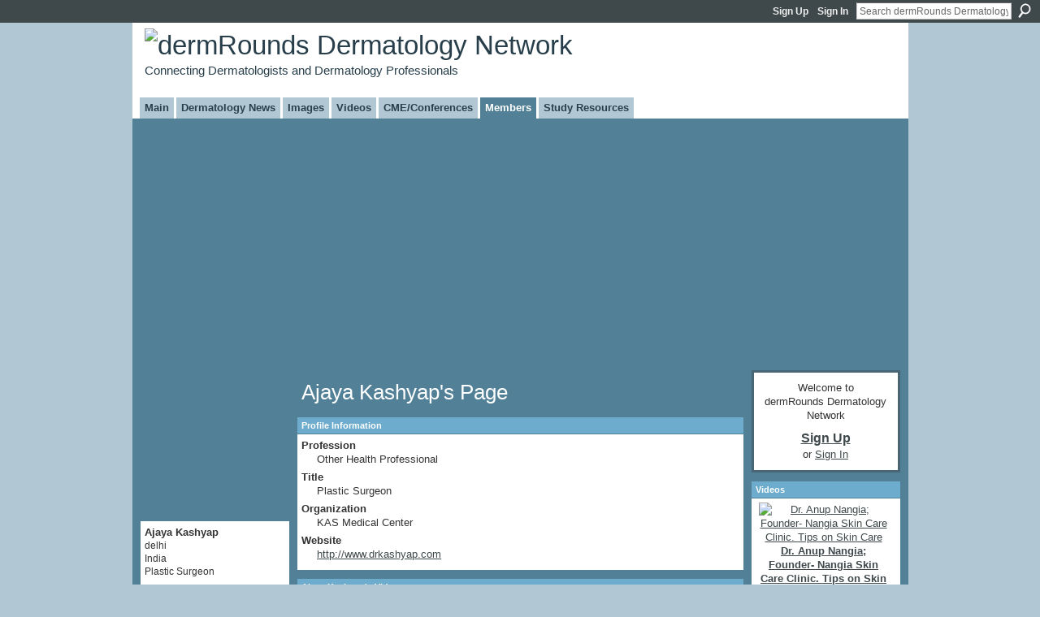

--- FILE ---
content_type: text/html; charset=UTF-8
request_url: https://community.dermrounds.com/profiles/profile/show?id=AjayaKashyap198
body_size: 38816
content:
<!DOCTYPE html>
<html lang="en" xmlns:og="http://ogp.me/ns#">
    <head data-layout-view="default">
<script>
    window.dataLayer = window.dataLayer || [];
        </script>
<!-- Google Tag Manager -->
<script>(function(w,d,s,l,i){w[l]=w[l]||[];w[l].push({'gtm.start':
new Date().getTime(),event:'gtm.js'});var f=d.getElementsByTagName(s)[0],
j=d.createElement(s),dl=l!='dataLayer'?'&l='+l:'';j.async=true;j.src=
'https://www.googletagmanager.com/gtm.js?id='+i+dl;f.parentNode.insertBefore(j,f);
})(window,document,'script','dataLayer','GTM-T5W4WQ');</script>
<!-- End Google Tag Manager -->
        <script>(function(){var d={date:8,app:"s",host:"s",ip:4,ua:"s",user:"s",url:"s",html:4,css:4,render:4,js:4,nlr:4,nlr_eval:4,img:4,embed:4,obj:4,mcc:4,mcr:4,mct:4,nac:4,pac:4,l_t:"s"},h=document,e="getElementsByTagName",i=window,c=function(){return(new Date).getTime()},f=c(),g={},b={},a={},j=i.bzplcm={listen:{},start:function(k){b[k]=c();return j},stop:function(k){g[k]=c()-b[k];return j},ts:function(k){g[k]=c()-f;return j},abs_ts:function(k){g[k]=c();return j},add:function(l){for(var k in l){if("function"!=typeof l[k]){a[k]=l[k]}}},send:function(){if(!g.he){j.ts("he")}a.date=["xdate"];a.host=["xhost"];a.ip=["xip"];a.ua=["xua"];a.url=["xpath"];a.html=g.he-g.hb;a.css=g.ca-g.cb;a.render=g.jb-g.hb;a.js=g.ja-g.jb;a.nlr=g.nr-g.ns;a.nlr_eval=g.ni+g.ne;a.img=h[e]("img").length;a.embed=h[e]("embed").length;a.obj=h[e]("object").length;if(i.xg&&i.xg.xnTrackEvent){i.xg.xnTrackEvent(d,"BazelCSPerfLite",a)}}}})();</script><script>if(window.bzplcm)window.bzplcm.ts('hb')</script>    <meta http-equiv="Content-Type" content="text/html; charset=utf-8" />
    <title>Ajaya Kashyap&#039;s Page - dermRounds Dermatology Network</title>
    <link rel="icon" href="https://community.dermrounds.com/favicon.ico" type="image/x-icon" />
    <link rel="SHORTCUT ICON" href="https://community.dermrounds.com/favicon.ico" type="image/x-icon" />
    <meta name="description" content="Ajaya Kashyap's Page on dermRounds Dermatology Network" />
    <meta name="keywords" content="private, dermpath, social, dermatologist, dermatology, physician, jobs, mohs, derm, network" />
<meta name="title" content="Ajaya Kashyap&#039;s Page" />
<meta property="og:type" content="website" />
<meta property="og:url" content="https://community.dermrounds.com/profiles/profile/show?id=AjayaKashyap198" />
<meta property="og:title" content="Ajaya Kashyap&#039;s Page" />
<meta property="og:image" content="https://storage.ning.com/topology/rest/1.0/file/get/2808509015?profile=original&amp;width=183&amp;height=183&amp;crop=1%3A1">
<meta name="twitter:card" content="summary" />
<meta name="twitter:title" content="Ajaya Kashyap&#039;s Page" />
<meta name="twitter:description" content="Ajaya Kashyap's Page on dermRounds Dermatology Network" />
<meta name="twitter:image" content="https://storage.ning.com/topology/rest/1.0/file/get/2808509015?profile=original&amp;width=183&amp;height=183&amp;crop=1%3A1" />
<link rel="image_src" href="https://storage.ning.com/topology/rest/1.0/file/get/2808509015?profile=original&amp;width=183&amp;height=183&amp;crop=1%3A1" />
<script type="text/javascript">
    djConfig = { preventBackButtonFix: false, isDebug: false }
ning = {"CurrentApp":{"premium":true,"iconUrl":"https:\/\/storage.ning.com\/topology\/rest\/1.0\/file\/get\/2751541274?profile=UPSCALE_150x150","url":"httpsDermRounds.ning.com","domains":["community.dermrounds.com"],"online":true,"privateSource":true,"id":"DermRounds","appId":1980062,"description":"Connecting Dermatology: Social and Professional networking restricted to dermatologists, dermatology professionals, and skin care experts.","name":"dermRounds Dermatology Network","owner":"1nnwckox3orr","createdDate":"2008-01-18T05:08:53.000Z","runOwnAds":false,"category":{"private":null,"dermpath":null,"social":null,"dermatologist":null,"dermatology":null,"physician":null,"jobs":null,"mohs":null,"derm":null,"network":null},"tags":["private","dermpath","social","dermatologist","dermatology","physician","jobs","mohs","derm","network"]},"CurrentProfile":null,"maxFileUploadSize":7};
        (function(){
            if (!window.ning) { return; }

            var age, gender, rand, obfuscated, combined;

            obfuscated = document.cookie.match(/xgdi=([^;]+)/);
            if (obfuscated) {
                var offset = 100000;
                obfuscated = parseInt(obfuscated[1]);
                rand = obfuscated / offset;
                combined = (obfuscated % offset) ^ rand;
                age = combined % 1000;
                gender = (combined / 1000) & 3;
                gender = (gender == 1 ? 'm' : gender == 2 ? 'f' : 0);
                ning.viewer = {"age":age,"gender":gender};
            }
        })();

        if (window.location.hash.indexOf('#!/') == 0) {
        window.location.replace(window.location.hash.substr(2));
    }
    window.xg = window.xg || {};
xg.captcha = {
    'shouldShow': false,
    'siteKey': '6Ldf3AoUAAAAALPgNx2gcXc8a_5XEcnNseR6WmsT'
};
xg.addOnRequire = function(f) { xg.addOnRequire.functions.push(f); };
xg.addOnRequire.functions = [];
xg.addOnFacebookLoad = function (f) { xg.addOnFacebookLoad.functions.push(f); };
xg.addOnFacebookLoad.functions = [];
xg._loader = {
    p: 0,
    loading: function(set) {  this.p++; },
    onLoad: function(set) {
                this.p--;
        if (this.p == 0 && typeof(xg._loader.onDone) == 'function') {
            xg._loader.onDone();
        }
    }
};
xg._loader.loading('xnloader');
if (window.bzplcm) {
    window.bzplcm._profileCount = 0;
    window.bzplcm._profileSend = function() { if (window.bzplcm._profileCount++ == 1) window.bzplcm.send(); };
}
xg._loader.onDone = function() {
            if(window.bzplcm)window.bzplcm.start('ni');
        xg.shared.util.parseWidgets();    var addOnRequireFunctions = xg.addOnRequire.functions;
    xg.addOnRequire = function(f) { f(); };
    try {
        if (addOnRequireFunctions) { dojo.lang.forEach(addOnRequireFunctions, function(onRequire) { onRequire.apply(); }); }
    } catch (e) {
        if(window.bzplcm)window.bzplcm.ts('nx').send();
        throw e;
    }
    if(window.bzplcm) { window.bzplcm.stop('ni'); window.bzplcm._profileSend(); }
};
window.xn = { track: { event: function() {}, pageView: function() {}, registerCompletedFlow: function() {}, registerError: function() {}, timer: function() { return { lapTime: function() {} }; } } };</script>

<style type="text/css" media="screen,projection">
#xg_navigation ul div.xg_subtab ul li a {
    color:#858585;
    background:#0B1114;
}
#xg_navigation ul div.xg_subtab ul li a:hover {
    color:#B8B8B8;
    background:#263B46;
}
</style>
<script>if(window.bzplcm)window.bzplcm.ts('cb')</script>
<style type="text/css" media="screen,projection">
@import url("https://static.ning.com/socialnetworkmain/widgets/index/css/common.min.css?xn_version=1229287718");
@import url("https://static.ning.com/socialnetworkmain/widgets/profiles/css/component.min.css?xn_version=467783652");

</style>

<style type="text/css" media="screen,projection">
@import url("/generated-69468fd0e6a886-71212054-css?xn_version=202512201152");

</style>

<style type="text/css" media="screen,projection">
@import url("/generated-69468fd0bf3973-24761605-css?xn_version=202512201152");

</style>

<!--[if IE 6]>
    <link rel="stylesheet" type="text/css" href="https://static.ning.com/socialnetworkmain/widgets/index/css/common-ie6.min.css?xn_version=463104712" />
<![endif]-->
<!--[if IE 7]>
<link rel="stylesheet" type="text/css" href="https://static.ning.com/socialnetworkmain/widgets/index/css/common-ie7.css?xn_version=2712659298" />
<![endif]-->
<script>if(window.bzplcm)window.bzplcm.ts('ca')</script><link rel="EditURI" type="application/rsd+xml" title="RSD" href="https://community.dermrounds.com/profiles/blog/rsd" />

    </head>
    <body>
<!-- Google Tag Manager (noscript) -->
<noscript><iframe src="https://www.googletagmanager.com/ns.html?id=GTM-T5W4WQ"
height="0" width="0" style="display:none;visibility:hidden"></iframe></noscript>
<!-- End Google Tag Manager (noscript) -->
                <div id="xn_bar">
            <div id="xn_bar_menu">
                <div id="xn_bar_menu_branding" >
                                    </div>

                <div id="xn_bar_menu_more">
                    <form id="xn_bar_menu_search" method="GET" action="https://community.dermrounds.com/main/search/search">
                        <fieldset>
                            <input type="text" name="q" id="xn_bar_menu_search_query" value="Search dermRounds Dermatology Network" _hint="Search dermRounds Dermatology Network" accesskey="4" class="text xj_search_hint" />
                            <a id="xn_bar_menu_search_submit" href="#" onclick="document.getElementById('xn_bar_menu_search').submit();return false">Search</a>
                        </fieldset>
                    </form>
                </div>

                            <ul id="xn_bar_menu_tabs">
                                            <li><a href="https://community.dermrounds.com/main/authorization/signUp?target=https%3A%2F%2Fcommunity.dermrounds.com%2Fprofiles%2Fprofile%2Fshow%3Fid%3DAjayaKashyap198">Sign Up</a></li>
                                                <li><a href="https://community.dermrounds.com/main/authorization/signIn?target=https%3A%2F%2Fcommunity.dermrounds.com%2Fprofiles%2Fprofile%2Fshow%3Fid%3DAjayaKashyap198">Sign In</a></li>
                                    </ul>
                        </div>
        </div>
        
        <div id="xg_ad_above_header" class="xg_ad xj_ad_above_header"></div>
        <div id="xg" class="xg_theme xg_widget_profiles xg_widget_profiles_profile xg_widget_profiles_profile_show" data-layout-pack="classic">
            <div id="xg_head">
                <div id="xg_masthead">
                    <p id="xg_sitename"><a id="application_name_header_link" href="/"><img src="https://storage.ning.com/topology/rest/1.0/file/get/2808508689?profile=RESIZE_320x320" alt="dermRounds Dermatology Network"></a></p>
                    <p id="xg_sitedesc" class="xj_site_desc">Connecting Dermatologists and Dermatology Professionals</p>
                </div>
                <div id="xg_navigation">
                    <ul>
    <li id="xg_tab_main" class="xg_subtab"><a href="/"><span>Main</span></a></li><li id="xg_tab_blogs" class="xg_subtab"><a href="/profiles/blog/list"><span>Dermatology News</span></a></li><li id="xg_tab_photo" class="xg_subtab"><a href="/photo"><span>Images</span></a></li><li id="xg_tab_video" class="xg_subtab"><a href="/video"><span>Videos</span></a></li><li id="xg_tab_events" class="xg_subtab"><a href="/events"><span>CME/Conferences</span></a></li><li id="xg_tab_members" class="xg_subtab this"><a href="/profiles/members/"><span>Members</span></a></li><li id="xg_tab_xn0" class="xg_subtab"><a href="/page/study-resources"><span>Study Resources</span></a></li></ul>

                </div>
            </div>
            
            <div id="xg_body">
                
                <div class="xg_column xg_span-16 xj_classic_canvas">
                    <div  class='xg_colgroup first-child last-child'>
<div _maxEmbedWidth="730" _columnCount="3"  class='xg_3col first-child'>
<div  class='xg_colgroup last-child'>
<div _maxEmbedWidth="171" _columnCount="1"  id="xg_layout_column_1" class='xg_1col first-child'>
<div class="xg_module xg_module_with_dialog module_user_summary">
    <div class="module_user_thumbnail">
        <div>
            <span class="table_img dy-avatar dy-avatar-full-width "><img id="xj_photo_img_tag" _origImgUrl="https://storage.ning.com/topology/rest/1.0/file/get/2808509015?profile=original" class="photo " src="https://storage.ning.com/topology/rest/1.0/file/get/2808509015?profile=original&amp;width=184&amp;height=184&amp;crop=1%3A1" alt="" /></span>        </div>
    </div><!-- module_user_thumbnail -->
    <div class="xg_module_body profile vcard">
        <dl class="last-child">
            <dt class="fn">
                <span class="fn">Ajaya Kashyap</span>
                <span><ul class="member_detail"><li>delhi</li><li>India</li><li>Plastic Surgeon</li></ul></span>            </dt>
            	            <dd class="profile-social-buttons">        <a class="post_to_facebook xj_post_to_facebook" href="http://www.facebook.com/share.php?u=https%3A%2F%2Fcommunity.dermrounds.com%2Fprofiles%2Fprofile%2Fshow%3Fid%3DAjayaKashyap198%26xg_source%3Dfacebookshare&amp;t=" _url="https://community.dermrounds.com/profiles/profile/show?id=AjayaKashyap198&amp;xg_source=facebookshare" _title="" _log="{&quot;module&quot;:&quot;profiles&quot;,&quot;page&quot;:&quot;profile&quot;,&quot;action&quot;:&quot;show&quot;}">Share on Facebook</a>
    <a href="http://www.myspace.com/Modules/PostTo/Pages/?t=Checking%20out%20Ajaya%20Kashyap%27s%20Profile%20on%20dermRounds%20Dermatology%20Network%3A&c=Ajaya%20Kashyap&u=https%3A%2F%2Fcommunity.dermrounds.com%2Fprofiles%2Fprofile%2Fshow%3Fid%3DAjayaKashyap198&l=2" class="post_to_myspace" target="_blank">MySpace</a>            <script>!function(d,s,id){var js,fjs=d.getElementsByTagName(s)[0];if(!d.getElementById(id)){js=d.createElement(s);js.id=id;js.src="//platform.twitter.com/widgets.js";fjs.parentNode.insertBefore(js,fjs);}}(document,"script","twitter-wjs");</script>
                    <span class="xg_tweet">
        <a href="https://twitter.com/share" class="post_to_twitter twitter-share-button" target="_blank"
            data-text="Checking out Ajaya Kashyap&#039;s Profile on dermRounds Dermatology Network:" data-url="https://community.dermrounds.com/profiles/profile/show?id=AjayaKashyap198" data-count="none" data-dnt="true">Tweet</a>
        </span>
        </dd>        </dl>
    </div>
    <div class="xg_module_body">
        <ul class="nobullets last-child">
            <li class="disabled">Blog Posts</li><li class="disabled">Events</li><li class="disabled">Photos</li><li class="disabled">Photo Albums</li><li><a href="https://community.dermrounds.com/video/video/listForContributor?screenName=3frgjg784fyn8">Videos</a> (2)</li>        </ul>
    </div>

    </div>
 
&nbsp;</div>
<div _maxEmbedWidth="540" _columnCount="2"  id="xg_layout_column_2" class='xg_2col last-child'>
    <div class="xg_headline">
<div class="tb"><h1>Ajaya Kashyap&#039;s Page</h1>
    </div>
</div>
<div class="xg_module module_about_user">
    <div class="xg_module_head">
		<h2>Profile Information</h2>
                    </div>
            <div class="xg_module_body">
                    <dl >
                <dt>Profession</dt>
                <dd>Other Health Professional</dd>
            </dl>
                                <dl >
                <dt>Title</dt>
                <dd>Plastic Surgeon</dd>
            </dl>
                                <dl >
                <dt>Organization</dt>
                <dd>KAS Medical Center</dd>
            </dl>
                                <dl >
                <dt>Website</dt>
                <dd><a rel=nofollow href="http://www.drkashyap.com">http://www.drkashyap.com</a></dd>
            </dl>
                            </div>
    </div>
<div class="xg_module module_video" data-module_name="video">
    <div class="xg_module_head">
        <h2>Ajaya Kashyap&#039;s Videos</h2>
    </div>
    <div class="xg_module_body body_large">
  <ul class="clist">
      <li>
        <div class="ib">
                <a href="https://community.dermrounds.com/video/male-rhinoplasty-for-droopy-and-crooked-nose-by-dr-kashyap">
        <img  src="https://storage.ning.com/topology/rest/1.0/file/get/4390015235?profile=RESIZE_710x&amp;ss=00%3A00%3A01.000&amp;width=136" alt="Male Rhinoplasty for Droopy and Crooked Nose by Dr Kashyap" width="136" />
    </a>
        </div>
        <div class="tb">
            <h3><a href="https://community.dermrounds.com/video/male-rhinoplasty-for-droopy-and-crooked-nose-by-dr-kashyap">
                Male Rhinoplasty for Droopy and Crooked Nose by Dr Kashyap            </a></h3>
                        <p class="xg_lightfont">
                Added by <a class="xg_lightfont" href="http://community.dermrounds.com/profile/AjayaKashyap198">Ajaya Kashyap</a>                            </p>
                    </div>
    </li>
        <li>
        <div class="ib">
                <a href="https://community.dermrounds.com/video/upper-and-lower-lip-reduction-surgery-in-delhi-india">
        <img  src="https://storage.ning.com/topology/rest/1.0/file/get/4379078062?profile=RESIZE_710x&amp;ss=00%3A00%3A01.000&amp;width=136" alt="Upper and Lower Lip Reduction Surgery in Delhi, India" width="136" />
    </a>
        </div>
        <div class="tb">
            <h3><a href="https://community.dermrounds.com/video/upper-and-lower-lip-reduction-surgery-in-delhi-india">
                Upper and Lower Lip Reduction Surgery in Delhi, India            </a></h3>
                        <p class="xg_lightfont">
                Added by <a class="xg_lightfont" href="http://community.dermrounds.com/profile/AjayaKashyap198">Ajaya Kashyap</a>                            </p>
                    </div>
    </li>
      </ul>
</div>
        <div class="xg_module_foot">
            <ul>
                <li class="left"><a class="xg_sprite xg_sprite-add" href="https://community.dermrounds.com/video/video/chooseUploader">Add Videos</a></li>
                <li class="right"><a href="https://community.dermrounds.com/video/video/listForContributor?screenName=3frgjg784fyn8">View All</a></li>
                                    <li class="right video-facebook-share" style="display:none; margin-right:10px;"><a target="_blank"
                        href="https://www.facebook.com/share.php?u=https%3A%2F%2Fcommunity.dermrounds.com%2Fvideo%2Fvideo%2FlistForContributor%3FscreenName%3D3frgjg784fyn8%26from%3Dfb"><img src="https://static.ning.com/socialnetworkmain/widgets/index/gfx/icon/facebook.gif?xn_version=2156446720" alt="Facebook" /></a></li>
                    <script>
                        xg.addOnRequire(function () {
                            x$('.module_video').mouseover(function () { x$(this).find('.video-facebook-share').show(); })
                                    .mouseout(function () { x$(this).find('.video-facebook-share').hide(); });
                        });
                    </script>
                            </ul>
        </div>
    </div>
<div class="no_cross_container xg_module xg_module_comment_wall">
    <div id="com" class="xg_module_head">
    <h2 id="chatter_box_heading" numComments="1">Comment Wall (1 comment)</h2>
</div>            <div class="xg_module_body">
            <a name="add_comment"></a>
  <h3>You need to be a member of dermRounds Dermatology Network to add comments!</h3>
             <p><a href="https://community.dermrounds.com/main/authorization/signUp?target=https%3A%2F%2Fcommunity.dermrounds.com%2Fprofiles%2Fprofile%2Fshow%3Fid%3DAjayaKashyap198">Join dermRounds Dermatology Network</a></p>
          </div>
        <div class="xg_module_body xj_ajax">
            <div id="xg_profiles_chatterwall_list" _scrollTo="">
<dl id="chatter-1980062:Comment:64685" class="comment vcard xg_lightborder last-child">    <dt>At 1:43pm on May 1, 2020, <a class="fn url" href="/profile/MarisAhmed"><span class="table_img dy-avatar dy-avatar-48 "><img  class="photo " src="https://storage.ning.com/topology/rest/1.0/file/get/2808509015?profile=original&amp;width=48&amp;height=48&amp;crop=1%3A1" alt="" /></span>Maris Ahmed</a> said…    </dt>
    <dd><div class="xg_user_generated"><p>Good Day,<br/>How is everything with you, I picked interest on you after going through your short profile and deemed it necessary to write you immediately. I have something very vital to disclose to you, but I found it difficult to express myself here, since it's a public site.Could you please get back to me on:( mrsstellakhalil5888@gmail.com ) for the full details.<br/>Have a nice day<br/>Thanks God bless <br/>Stella.</p></div></dd>    <span class="chatter-timestamp" id="chatter-timestamp-1588355035"></span>
         </dl>  <ul class="list chatter nobullets">
    <li class="sparse" id="xg_profiles_chatterwall_empty" style="display:none;">No comments yet!</li>
  </ul>
</div>

        </div>    </div>
&nbsp;</div>
</div>
&nbsp;</div>
<div _maxEmbedWidth="173" _columnCount="1"  class='xg_1col last-child'>
&nbsp;</div>
</div>

                </div>
                <div class="xg_column xg_span-4 xg_last xj_classic_sidebar">
                        <div class="xg_module" id="xg_module_account">
        <div class="xg_module_body xg_signup xg_lightborder">
            <p>Welcome to<br />dermRounds Dermatology Network</p>
                        <p class="last-child"><big><strong><a href="https://community.dermrounds.com/main/authorization/signUp?target=https%3A%2F%2Fcommunity.dermrounds.com%2Fprofiles%2Fprofile%2Fshow%3Fid%3DAjayaKashyap198">Sign Up</a></strong></big><br/>or <a href="https://community.dermrounds.com/main/authorization/signIn?target=https%3A%2F%2Fcommunity.dermrounds.com%2Fprofiles%2Fprofile%2Fshow%3Fid%3DAjayaKashyap198" style="white-space:nowrap">Sign In</a></p>
                    </div>
    </div>
<div class="xg_module module_video" data-module_name="video">
    <div class="xg_module_head">
        <h2>Videos</h2>
    </div>
    <div class="xg_module_body body_large">
  <ul class="clist">
      <li>
        <div class="ib">
                <a href="https://community.dermrounds.com/video/dr-anup-nangia-founder-nangia-skin-care-clinic-tips-on-skin-care">
        <img  src="https://storage.ning.com/topology/rest/1.0/file/get/8559400888?profile=original&amp;width=136" alt="Dr. Anup Nangia; Founder- Nangia Skin Care Clinic. Tips on Skin Care" width="136" />
    </a>
        </div>
        <div class="tb">
            <h3><a href="https://community.dermrounds.com/video/dr-anup-nangia-founder-nangia-skin-care-clinic-tips-on-skin-care">
                Dr. Anup Nangia; Founder- Nangia Skin Care Clinic. Tips on Skin Care            </a></h3>
                        <p class="xg_lightfont">
                Added by <a class="xg_lightfont" href="http://community.dermrounds.com/profile/DrAnupKNangia">Dr Anup K Nangia</a>                            </p>
                    </div>
    </li>
    </ul><ul class="clist">    <li>
        <div class="ib">
                <a href="https://community.dermrounds.com/video/male-rhinoplasty-for-droopy-and-crooked-nose-by-dr-kashyap">
        <img  src="https://storage.ning.com/topology/rest/1.0/file/get/4390015235?profile=RESIZE_710x&amp;ss=00%3A00%3A01.000&amp;width=136" alt="Male Rhinoplasty for Droopy and Crooked Nose by Dr Kashyap" width="136" />
    </a>
        </div>
        <div class="tb">
            <h3><a href="https://community.dermrounds.com/video/male-rhinoplasty-for-droopy-and-crooked-nose-by-dr-kashyap">
                Male Rhinoplasty for Droopy and Crooked Nose by Dr Kashyap            </a></h3>
                        <p class="xg_lightfont">
                Added by <a class="xg_lightfont" href="http://community.dermrounds.com/profile/AjayaKashyap198">Ajaya Kashyap</a>                            </p>
                    </div>
    </li>
    </ul><ul class="clist">    <li>
        <div class="ib">
                <a href="https://community.dermrounds.com/video/upper-and-lower-lip-reduction-surgery-in-delhi-india">
        <img  src="https://storage.ning.com/topology/rest/1.0/file/get/4379078062?profile=RESIZE_710x&amp;ss=00%3A00%3A01.000&amp;width=136" alt="Upper and Lower Lip Reduction Surgery in Delhi, India" width="136" />
    </a>
        </div>
        <div class="tb">
            <h3><a href="https://community.dermrounds.com/video/upper-and-lower-lip-reduction-surgery-in-delhi-india">
                Upper and Lower Lip Reduction Surgery in Delhi, India            </a></h3>
                        <p class="xg_lightfont">
                Added by <a class="xg_lightfont" href="http://community.dermrounds.com/profile/AjayaKashyap198">Ajaya Kashyap</a>                            </p>
                    </div>
    </li>
    </ul><ul class="clist">    <li>
        <div class="ib">
                <a href="https://community.dermrounds.com/video/axillary-breast-removal-surgery-by-dr-ajaya-kashyap">
        <img  src="https://storage.ning.com/topology/rest/1.0/file/get/4232262412?profile=RESIZE_710x&amp;ss=00%3A00%3A01.000&amp;width=136" alt="Axillary Breast Removal Surgery by Dr. Ajaya Kashyap" width="136" />
    </a>
        </div>
        <div class="tb">
            <h3><a href="https://community.dermrounds.com/video/axillary-breast-removal-surgery-by-dr-ajaya-kashyap">
                Axillary Breast Removal Surgery by Dr. Ajaya Kashyap            </a></h3>
                        <p class="xg_lightfont">
                Added by <a class="xg_lightfont" href="http://community.dermrounds.com/profile/ajayakashyap">ajaya kashyap</a>                            </p>
                    </div>
    </li>
    </ul><ul class="clist">    <li>
        <div class="ib">
                <a href="https://community.dermrounds.com/video/en-bloc-capsulectomy-with-limited-incision-breast-lift-delhi">
        <img  src="https://storage.ning.com/topology/rest/1.0/file/get/3816442125?profile=original&amp;width=136" alt="En-Bloc Capsulectomy With Limited Incision Breast Lift | Delhi, India | #DrAjayaKashyap" width="136" />
    </a>
        </div>
        <div class="tb">
            <h3><a href="https://community.dermrounds.com/video/en-bloc-capsulectomy-with-limited-incision-breast-lift-delhi">
                En-Bloc Capsulectomy With Limited Incision Breast Lift | Delhi, India | #DrAjayaKashyap            </a></h3>
                        <p class="xg_lightfont">
                Added by <a class="xg_lightfont" href="http://community.dermrounds.com/profile/DrAjayaKashyap845">Dr Ajaya Kashyap</a>                            </p>
                    </div>
    </li>
    </ul><ul class="clist">  </ul>
</div>
        <div class="xg_module_foot">
            <ul>
                <li class="left"><a class="xg_sprite xg_sprite-add" href="https://community.dermrounds.com/video/video/chooseUploader">Add Videos</a></li>
                <li class="right"><a href="https://community.dermrounds.com/video/video">View All</a></li>
                                    <li class="right video-facebook-share" style="display:none; margin-right:10px;"><a target="_blank"
                        href="https://www.facebook.com/share.php?u=https%3A%2F%2Fcommunity.dermrounds.com%2Fvideo%2Fvideo%3Ffrom%3Dfb"><img src="https://static.ning.com/socialnetworkmain/widgets/index/gfx/icon/facebook.gif?xn_version=2156446720" alt="Facebook" /></a></li>
                    <script>
                        xg.addOnRequire(function () {
                            x$('.module_video').mouseover(function () { x$(this).find('.video-facebook-share').show(); })
                                    .mouseout(function () { x$(this).find('.video-facebook-share').hide(); });
                        });
                    </script>
                            </ul>
        </div>
    </div>
<div class="xg_module html_module module_text xg_reset" data-module_name="text"
        >
        <div class="xg_module_head"><h2>Cases and Connections</h2></div>
        <div class="xg_module_body xg_user_generated">
            <p><a href="http://www.boardvitals.com/dermatology-board-review/#_l_1k" target="_blank"><img src="https://storage.ning.com/topology/rest/1.0/file/get/2802922284?profile=RESIZE_180x180" width="173" class="align-center"  /></a></p>
<p>• <a href="http://www.dermrounds.com/photo/photo/listForContributor">View Images &amp; Cases</a><br />
• <a href="http://www.dermRounds.com/photo/photo/new">Upload Cases</a></p>
<p></p>
<center><a href="http://www.dermrounds.com/invite"><img src="https://storage.ning.com/topology/rest/1.0/file/get/1044707269?profile=original" alt="" width="162" height="30"  /></a></center>
<p></p>
<script src="http://w.sharethis.com/button/sharethis.js#publisher=7f91be73-2a03-4e2a-9ae2-bf164d82c347&amp;type=website&amp;buttonText=Click%20to%20Share%20This%20Page&amp;style=rotate&amp;post_services=facebook%2Cdigg%2Cdelicious%2Cybuzz%2Ctwitter%2Cstumbleupon%2Creddit%2Ctechnorati%2Cmixx%2Cblogger%2Ctypepad%2Cwordpress%2Cgoogle_bmarks%2Cwindows_live%2Cmyspace%2Cfark%2Cbus_exchange%2Cpropeller%2Cnewsvine%2Clinkedin" type="text/javascript">
</script>
<center><a href="http://www.facebook.com/pages/dermRounds-Dermatology-Network/54117954828" target="_blank"><img src="https://storage.ning.com/topology/rest/1.0/file/get/2802926130?profile=original" alt="" width="144" height="44"  /></a></center>
<p></p>
<script src="http://dermatologist.jobamatic.com/c/jbb/js/jbb_widget_v2-min.js" type="text/javascript">
</script><!-- End Job-a-matic Widget Code v2.0 -->
        </div>
        </div>

                </div>
            </div>
            <div id="xg_foot">
                <p class="left">
    © 2026             &nbsp; Created by <a href="/profile/dermrounds">dermRounds Dermatology Network</a>.            &nbsp;
    Powered by<a class="poweredBy-logo" href="https://www.ning.com/" title="" alt="" rel="dofollow">
    <img class="poweredbylogo" width="87" height="15" src="https://static.ning.com/socialnetworkmain/widgets/index/gfx/Ning_MM_footer_wht@2x.png?xn_version=2105418020"
         title="Ning Website Builder" alt="Website builder | Create website | Ning.com">
</a>    </p>
    <p class="right xg_lightfont">
                    <a href="https://community.dermrounds.com/main/embeddable/list">Badges</a> &nbsp;|&nbsp;
                        <a href="https://community.dermrounds.com/main/authorization/signUp?target=https%3A%2F%2Fcommunity.dermrounds.com%2Fmain%2Findex%2Freport" dojoType="PromptToJoinLink" _joinPromptText="Please sign up or sign in to complete this step." _hasSignUp="true" _signInUrl="https://community.dermrounds.com/main/authorization/signIn?target=https%3A%2F%2Fcommunity.dermrounds.com%2Fmain%2Findex%2Freport">Report an Issue</a> &nbsp;|&nbsp;
                        <a href="https://community.dermrounds.com/main/authorization/termsOfService?previousUrl=https%3A%2F%2Fcommunity.dermrounds.com%2Fprofiles%2Fprofile%2Fshow%3Fid%3DAjayaKashyap198">Terms of Service</a>
            </p>

            </div>
        </div>
        <div id="xg_ad_below_footer" class="xg_ad xj_ad_below_footer"><div class="xg_module module-plain  html_module module_text xg_reset" data-module_name="text"
        >
            <div class="xg_module_body xg_user_generated">
            <p style="text-align: center;"><!-- begin ad tag -->
 <script async="" src="//pagead2.googlesyndication.com/pagead/js/adsbygoogle.js" type="text/javascript">
</script> <!-- dermRounds Header and Footer -->
<ins class="adsbygoogle" style="display:inline-block;width:728px;height:90px" data-ad-client="ca-pub-5762906435397796" data-ad-slot="2092461138"></ins> <script type="text/javascript">
(adsbygoogle = window.adsbygoogle || []).push({});
</script> <script type="text/javascript">
ord=Math.random()*10000000000000000;
document.write('<script type="text/javascript" src="http://ad.doubleclick.net/adj/ubm.dermrounds/_default;pos=bottom;sz=728x90;ord=' + ord + '?"><\/script>');
</script></p>
<noscript>&amp;lt;a href="http://ad.doubleclick.net/jump/ubm.dermrounds/_default;pos=bottom;sz=728x90;ord=123456789?" target="_blank"&amp;gt;&amp;lt;img src="http://ad.doubleclick.net/ad/ubm.dermrounds/_default;pos=bottom;sz=728x90;ord=123456789?" border="0" alt="" /&amp;gt;&amp;lt;/a&amp;gt;</noscript>
<p style="text-align: center;"><!-- end ad tag --></p>
<center>
<p><a href="http://www.dermrounds.com/page/privacy">Privacy Policy</a> | <a href="http://www.dermrounds.com/page/ubm-medica-privacy-policy">UBM Privacy Policy</a></p>
</center>
<script type="text/javascript">
    amzn_assoc_ad_type = "link_enhancement_widget";
    amzn_assoc_tracking_id = "roundsnetwork-20";
    amzn_assoc_linkid = "f95247dcd2f3bb7eaac5419a82b33797";
    amzn_assoc_placement = "";
    amzn_assoc_marketplace = "amazon";
    amzn_assoc_region = "US";
</script><script src="//ws-na.amazon-adsystem.com/widgets/q?ServiceVersion=20070822&amp;Operation=GetScript&amp;ID=OneJS&amp;WS=1&amp;MarketPlace=US" type="text/javascript">
</script>
        </div>
        </div>
</div>
        <div id="xj_baz17246" class="xg_theme"></div>
<div id="xg_overlay" style="display:none;">
<!--[if lte IE 6.5]><iframe></iframe><![endif]-->
</div>
<!--googleoff: all--><noscript>
	<style type="text/css" media="screen">
        #xg { position:relative;top:120px; }
        #xn_bar { top:120px; }
	</style>
	<div class="errordesc noscript">
		<div>
            <h3><strong>Hello, you need to enable JavaScript to use dermRounds Dermatology Network.</strong></h3>
            <p>Please check your browser settings or contact your system administrator.</p>
			<img src="/xn_resources/widgets/index/gfx/jstrk_off.gif" alt="" height="1" width="1" />
		</div>
	</div>
</noscript><!--googleon: all-->
<script>if(window.bzplcm)window.bzplcm.ts('jb')</script><script type="text/javascript" src="https://static.ning.com/socialnetworkmain/widgets/lib/core.min.js?xn_version=1651386455"></script>        <script>
            var sources = ["https:\/\/www.google.com\/recaptcha\/api.js","https:\/\/static.ning.com\/socialnetworkmain\/widgets\/lib\/js\/jquery\/jquery.ui.widget.js?xn_version=202512201152","https:\/\/static.ning.com\/socialnetworkmain\/widgets\/lib\/js\/jquery\/jquery.iframe-transport.js?xn_version=202512201152","https:\/\/static.ning.com\/socialnetworkmain\/widgets\/lib\/js\/jquery\/jquery.fileupload.js?xn_version=202512201152","https:\/\/storage.ning.com\/topology\/rest\/1.0\/file\/get\/12882208265?profile=original&r=1724772722","https:\/\/storage.ning.com\/topology\/rest\/1.0\/file\/get\/11108796886?profile=original&r=1684134916","https:\/\/storage.ning.com\/topology\/rest\/1.0\/file\/get\/11108797463?profile=original&r=1684134916"];
            var numSources = sources.length;
                        var heads = document.getElementsByTagName('head');
            var node = heads.length > 0 ? heads[0] : document.body;
            var onloadFunctionsObj = {};

            var createScriptTagFunc = function(source) {
                var script = document.createElement('script');
                
                script.type = 'text/javascript';
                                var currentOnLoad = function() {xg._loader.onLoad(source);};
                if (script.readyState) { //for IE (including IE9)
                    script.onreadystatechange = function() {
                        if (script.readyState == 'complete' || script.readyState == 'loaded') {
                            script.onreadystatechange = null;
                            currentOnLoad();
                        }
                    }
                } else {
                   script.onerror = script.onload = currentOnLoad;
                }

                script.src = source;
                node.appendChild(script);
            };

            for (var i = 0; i < numSources; i++) {
                                xg._loader.loading(sources[i]);
                createScriptTagFunc(sources[i]);
            }
        </script>
    <script type="text/javascript">
if (!ning._) {ning._ = {}}
ning._.compat = { encryptedToken: "<empty>" }
ning._.CurrentServerTime = "2026-01-30T05:08:36+00:00";
ning._.probableScreenName = "";
ning._.domains = {
    base: 'ning.com',
    ports: { http: '80', ssl: '443' }
};
ning.loader.version = '202512201152'; // DEP-251220_1:477f7ee 33
djConfig.parseWidgets = false;
</script>
<script>if(window.bzplcm)window.bzplcm.ts('ja')</script><script>window.bzplcm.add({"app":"DermRounds","user":null,"l_t":"profiles","mcr":13,"mct":13});</script>    <script type="text/javascript">
        xg.token = '';
xg.canTweet = false;
xg.cdnHost = 'static.ning.com';
xg.version = '202512201152';
xg.useMultiCdn = true;
xg.staticRoot = 'socialnetworkmain';
xg.xnTrackHost = null;
    xg.cdnDefaultPolicyHost = 'static';
    xg.cdnPolicy = [];
xg.global = xg.global || {};
xg.global.currentMozzle = 'profiles';
xg.global.userCanInvite = false;
xg.global.requestBase = '';
xg.global.locale = 'en_US';
xg.num_thousand_sep = ",";
xg.num_decimal_sep = ".";
(function() {
    dojo.addOnLoad(function() {
        if(window.bzplcm) { window.bzplcm.ts('hr'); window.bzplcm._profileSend(); }
            });
            ning.loader.require('xg.index.like.desktopLike', 'xg.shared.PostToFacebookLink', 'xg.profiles.embed.chatterwall', 'xg.shared.BlockMessagesLink', 'xg.profiles.embed.unfriend', 'xg.profiles.embed.publisher', 'xg.shared.expandContent', function() { xg._loader.onLoad('xnloader'); });
    })();    </script>
<script type="text/javascript">
var gaJsHost = (("https:" == document.location.protocol) ? "https://ssl." : "http://www.");
document.write(unescape("%3Cscript src='" + gaJsHost + "google-analytics.com/ga.js' type='text/javascript'%3E%3C/script%3E"));
</script>
<script type="text/javascript">
var pageTracker = _gat._getTracker("UA-3347822-3");
pageTracker._trackPageview();
</script>

<!-- Start Quantcast tag -->
<script type="text/javascript">
_qoptions={
qacct:"p-231eNvIgAMmro"
};
</script>
<script type="text/javascript" src="http://edge.quantserve.com/quant.js"></script>
<noscript>
<img src="http://pixel.quantserve.com/pixel/p-231eNvIgAMmro.gif" style="display: none;" border="0" height="1" width="1" alt="Quantcast"/>
</noscript>
<!-- End Quantcast tag --><script>if(window.bzplcm)window.bzplcm.ts('he')</script><script>
    document.addEventListener("DOMContentLoaded", function () {
        if (!dataLayer) {
            return;
        }
        var handler = function (event) {
            var element = event.currentTarget;
            if (element.hasAttribute('data-track-disable')) {
                return;
            }
            var options = JSON.parse(element.getAttribute('data-track'));
            dataLayer.push({
                'event'         : 'trackEvent',
                'eventType'     : 'googleAnalyticsNetwork',
                'eventCategory' : options && options.category || '',
                'eventAction'   : options && options.action || '',
                'eventLabel'    : options && options.label || '',
                'eventValue'    : options && options.value || ''
            });
            if (options && options.ga4) {
                dataLayer.push(options.ga4);
            }
        };
        var elements = document.querySelectorAll('[data-track]');
        for (var i = 0; i < elements.length; i++) {
            elements[i].addEventListener('click', handler);
        }
    });
</script>


    </body>
</html>


--- FILE ---
content_type: text/html; charset=utf-8
request_url: https://www.google.com/recaptcha/api2/aframe
body_size: -88
content:
<!DOCTYPE HTML><html><head><meta http-equiv="content-type" content="text/html; charset=UTF-8"></head><body><script nonce="LRfhf032cT90vj5tnN8nSA">/** Anti-fraud and anti-abuse applications only. See google.com/recaptcha */ try{var clients={'sodar':'https://pagead2.googlesyndication.com/pagead/sodar?'};window.addEventListener("message",function(a){try{if(a.source===window.parent){var b=JSON.parse(a.data);var c=clients[b['id']];if(c){var d=document.createElement('img');d.src=c+b['params']+'&rc='+(localStorage.getItem("rc::a")?sessionStorage.getItem("rc::b"):"");window.document.body.appendChild(d);sessionStorage.setItem("rc::e",parseInt(sessionStorage.getItem("rc::e")||0)+1);localStorage.setItem("rc::h",'1769749719027');}}}catch(b){}});window.parent.postMessage("_grecaptcha_ready", "*");}catch(b){}</script></body></html>